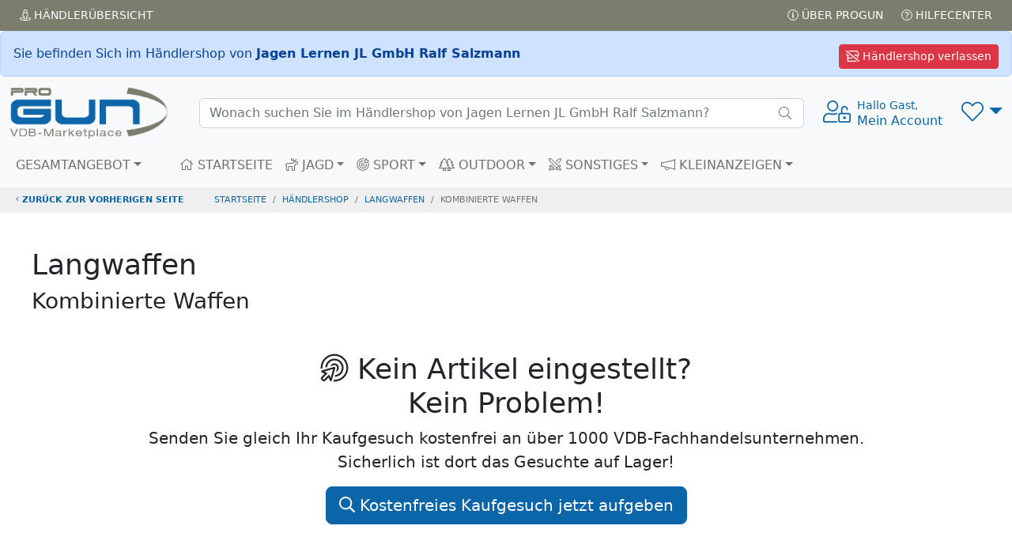

--- FILE ---
content_type: text/html; charset=UTF-8
request_url: https://www.progun.de/haendlershop~jagen_lernen_jl_gmbh~sport/langwaffen~kombinierte_waffen/
body_size: 5969
content:
<!doctype html>
<html><head>
<meta charset="utf-8">
<title>Kombinierte Waffen auf ProGun</title>
	
<meta name="viewport" content="width=device-width, initial-scale=1.0">

<meta name="description" content="ProGun ist der Marketplace des VDB, ausschließlich 100% verifizierte VDB Fachhändler mit über 30.000 Angeboten, in mehr als 300 Shops">
<meta name="keywords"    content="Gebrauchtwaffen,Neuwaffen,Munition,Jagd,Sportwaffen,Revolver,Pistolen,Jagdwaffen,Langwaffen,Waffenmarkt,Signalwaffen, Gebrauchtwaffe, Waffenkauf, Pefferspray,Tierabwehrspraygebrauchte Waffen,VDB,Büchsenmacher, Waffenfachhändler,Waffenhandel,Waffenhändler,">
<meta name="robots" content="index,follow">
<link rel="icon" href="img/favicon.png" title="VDB Marketplace / PROGUN">
<link rel="apple-touch-icon" href="img/apple-touch-icon.png">
	<!-- -->
<script src="/inc/_js/jquery-3.6.0.min.js"></script>
	<!-- -->
    <link href="/inc/bootstrap/5.2.0/css/bootstrap.min.css" rel="stylesheet">
<script src="/inc/bootstrap/5.2.0/js/bootstrap.bundle.min.js"></script>
	<!-- -->
<link href="/inc/fontawesome/5.15.4/css/fontawesome.min.css" rel="stylesheet">
<script src="/inc/fontawesome/5.15.4/js/all.js"></script>
	<!-- -->
<link href="/inc/select2/4.1.0-rc.0/css/select2.css" rel="stylesheet" />
<link href="/inc/select2/4.1.0-rc.0/css/select2-bootstrap5.min.css" rel="stylesheet" />
<script src="/inc/select2/4.1.0-rc.0/js/select2.js"></script>
	<!-- -->
<script  src="/inc/_js/jscripts_1.3.3.js"></script>
    
<link rel="stylesheet" href="/inc/_css/style_1.3.css">

	<meta property="fb:app_id" content="198033807003132">
	<meta property="og:type" content="website">
	<meta property="og:url" content="https://www.progun.de/haendlershop~jagen_lernen_jl_gmbh~sport/langwaffen~kombinierte_waffen/">
	<meta property="og:title" content="Kombinierte Waffen auf ProGun">
	<meta property="og:description" content="ProGun ist der Marketplace des VDB, ausschließlich 100% verifizierte VDB Fachhändler mit über 30.000 Angeboten, in mehr als 300 Shops">
	<meta property="og:image" content="https://www.progun.de/img/progun-logo-bogen.png">
	<meta property="og:site_name" content="www.progun.de">
	<meta property="og:locale" content="de_DE">


</head>
<body data-hid="jagen_lernen_jl_gmbh"> 
<div class="position-fixed bottom-0 end-0 p-3 ajaxToastwrapper">
  <div id="ajaxToast" class="toast hide" role="alert" aria-live="assertive" aria-atomic="true" data-bs-delay="2000">
    <div class="toast-header">
      <svg class="bd-placeholder-img rounded me-2" width="20" height="20" xmlns="http://www.w3.org/2000/svg" aria-hidden="true" preserveAspectRatio="xMidYMid slice" focusable="false"><rect width="100%" height="100%" fill="#0b65a9"/></svg>
      <strong class="me-auto">HEAD</strong>
      <small>...vor 1 Sekunde</small>
      <button type="button" class="btn-close" data-bs-dismiss="toast" aria-label="Close"></button>
    </div>
    <div class="toast-body">BODY</div>
  </div>
</div>
<!-- AjaxModal -->
<div class="modal fade" id="ajaxModal"  role="dialog" aria-labelledby="ajaxModalTitle" aria-hidden="true">
  <div class="modal-dialog modal-dialog-centered" role="document">
    <div class="modal-content"></div>
  </div>
</div>
<!-- Head  -->
<header>
  <div class="topbar topbar-dark bg-dark p-1">
    <div class="container-fluid text-uppercase">
      <div class="d-flex flex-row">
        <div class="flex-fill"><a href="/haendler/uebersicht.html" class="btn btn-dark btn-sm"><i class="fal fa-street-view"></i> Händler<span class="d-none d-sm-inline-block">übersicht</span></a></div>
        <div><a href="/service/ueber_progun.html" class="btn btn-dark btn-sm"><i class="fal fa-info-circle"></i> Über PROGUN</a> <a href="/service/hilfecenter.html" class="btn btn-dark btn-sm"><i class="fal fa-question-circle"></i> Hilfecenter</a></div>
      </div>
    </div>
  </div>
        <div>
        <div class="alert alert-primary m-0">
            <a href="/marketplace/" class="btn btn-danger float-end m-0 btn-sm"><i class="far fa-store-slash"></i> Händlershop verlassen</a>
            Sie befinden Sich im Händlershop von <strong>Jagen Lernen JL GmbH Ralf Salzmann</strong> </div>
    </div>
	  <!-- Remove "navbar-sticky" class to make navigation bar scrollable with the page.-->
  <div class="navbar-sticky bg-light">
    <div class="navbar navbar-expand-lg navbar-light">
      <div class="container-fluid"> <a class="navbar-brand d-none d-sm-block flex-shrink-0" href="/"><img src="/img/progun-logo-bogen.png" width="200" alt="..."></a> <a class="navbar-brand d-sm-none flex-shrink-0 me-2" href="/"><img src="/img/progun-logo-bogen.png" width="74" alt="..."></a>
          <div class="input-group d-none d-lg-flex mx-4 searchbar">
            <form class="d-flex" style="width: 100%" action="/haendlershop~jagen_lernen_jl_gmbh~sport/" method="get"><input class="form-control rounded-end pe-5" type="text" autocomplete="off" name="q" placeholder="Wonach suchen Sie im Händlershop von Jagen Lernen JL GmbH Ralf Salzmann?"></form>
            <i class="fal fa-search position-absolute top-50 end-0 translate-middle-y text-muted fs-base me-3"></i> 
		  <div class="searchframe">
			<img src="img/ajax-loader.gif" class="searchajaxloader" alt="" style="display:block; margin:10px auto;">
			<div class="searchresults"></div>
		  </div>
		</div>
        <div class="navbar-toolbar d-flex flex-shrink-0 align-items-center">
          <button class="navbar-toggler" type="button" data-bs-toggle="collapse" data-bs-target="#navbarCollapse"><i class="fal fa-bars"></i></button>
          <!-- View on scroll --> 
          <a class="navbar-stuck-toggler d-none" href="#" title="Menü erweitern"><i class="fal fa-bars"></i></a>
			<!-- User menü-->
						<a class="ms-1 ms-lg-0 me-n1 me-lg-2 text-decoration-none signin" href="#" >
				<div style="font-size: 1.75rem;"><i class="fal fa-user-unlock"></i></div>
				<div class="text-nowrap lh-sm d-none d-sm-block"> <small>Hallo Gast,</small><br>
					Mein Account</a></div>
		            <!-- Wunschliste -->
          <div class="dropdown ms-3" id="wunschlistewrapper">
				  <a class="dropdown-toggle" href="#" title="Wunschliste" style="font-size: 1.75rem;" role="button" id="dropdownWishlist" data-bs-toggle="dropdown" data-bs-auto-close="outside" aria-expanded="false"><i class="fal fa-heart"></i><small class="badge rounded-pill bg-danger position-absolute end-25" id="wishlistcounter" style="top:-10px;font-size: 0.65rem;"></small></a> 
<!-- Wishlist dropdown-->
<div class="dropdown-menu dropdown-menu-end" aria-labelledby="dropdownWunschliste">
  <div class="wunschliste px-3 pt-0 pb-1">
      <!-- -->
      <p class="text-center mt-3 fw-light">Keine Artikel auf Ihrer Wunschliste vorhanden!     </div>
</div>
</div>
			  
        </div>
      </div>
    </div>
    <div class="navbar navbar-expand-lg navbar-light navbar-stuck-menu mt-n2 pt-0 pb-2">
      <div class="container-fluid">
        <div class="collapse navbar-collapse" id="navbarCollapse"> 
          <!-- Suche-->
            <form class="d-flex" action="/haendlershop~jagen_lernen_jl_gmbh~sport/" method="get">
          <div class="input-group d-lg-none my-3 searchbar">
             <input class="form-control rounded-end pe-5" type="text" autocomplete="off" name="q" placeholder="Wonach suchen Sie im Händlershop von Jagen Lernen JL GmbH Ralf Salzmann?">
              <i class="fal fa-search position-absolute top-50 end-0 translate-middle-y text-muted fs-base me-3"></i>
              <div class="searchframe">
                  <img src="img/ajax-loader.gif" class="searchajaxloader" alt="" style="display:block; margin:10px auto;">
                  <div class="searchresults"></div>
              </div>
          </div>
            </form>
          <!-- Kategorien menu-->
          <ul class="navbar-nav pe-lg-2 me-lg-4 ">
            <li class="nav-item dropdown mega-nav"><a class="nav-link dropdown-toggle ps-lg-0" href="#" data-bs-toggle="dropdown"><i class="ci-view-grid me-2"></i>GESAMTANGEBOT</a>
              <div class="dropdown-menu px-2 pb-4"> 
                <!-- -->
                <div class="d-flex flex-wrap flex-sm-nowrap" id="c-0">
	  <div class="px-2 px-lg-3">
		<div>
		  <h6 class="mb-2 mt-3"><a href="/haendlershop~jagen_lernen_jl_gmbh/kurzwaffen/">Kurzwaffen</a></h6><ul class=""><li><a href="/haendlershop~jagen_lernen_jl_gmbh/kurzwaffen~pistolen/">Pistolen</a></li><li><a href="/haendlershop~jagen_lernen_jl_gmbh/kurzwaffen~revolver/">Revolver</a></li></ul>
			</div>
		<div>
		  <h6 class="mb-2 mt-3"><a href="/haendlershop~jagen_lernen_jl_gmbh/langwaffen/">Langwaffen</a></h6><ul class=""><li><a href="/haendlershop~jagen_lernen_jl_gmbh/langwaffen~buechsen/">Büchsen</a></li><li><a href="/haendlershop~jagen_lernen_jl_gmbh/langwaffen~flinten/">Flinten</a></li><li><a href="/haendlershop~jagen_lernen_jl_gmbh/langwaffen~kombinierte_waffen/">Kombinierte Waffen</a></li></ul>
			</div>
		<div>
		  <h6 class="mb-2 mt-3"><a href="/haendlershop~jagen_lernen_jl_gmbh/gas-_signal-_schreckschusswaffen/">Gas-, Signal-, Schreckschusswaffen</a></h6><ul class=""><li><a href="/haendlershop~jagen_lernen_jl_gmbh/gas-_signal-_schreckschusswaffen~pistolen/">Pistolen</a></li></ul>
			</div>
		  </div>
		  <!-- -->
	  <div class="px-2 px-lg-3">
		<div>
		  <h6 class="mb-2 mt-3"><a href="/haendlershop~jagen_lernen_jl_gmbh/schalldaempfer/">Schalldämpfer</a></h6><ul class=""><li><a href="/haendlershop~jagen_lernen_jl_gmbh/schalldaempfer~langwaffen/">Langwaffen</a></li></ul>
			</div>
		<div>
		  <h6 class="mb-2 mt-3"><a href="/haendlershop~jagen_lernen_jl_gmbh/blankwaffen_messer_uae/">Blankwaffen (Messer u.ä.)</a></h6><ul class=""><li><a href="/haendlershop~jagen_lernen_jl_gmbh/blankwaffen_messer_uae~messer/">Messer</a></li></ul>
			</div>
		<div>
		  <h6 class="mb-2 mt-3"><a href="/haendlershop~jagen_lernen_jl_gmbh/optik/">Optik</a></h6><ul class=""><li><a href="/haendlershop~jagen_lernen_jl_gmbh/optik~fernglaeser/">Ferngläser</a></li></ul>
			</div>
		  </div>
		  <!-- --></div>              </div>
            </li>
          </ul>
          <!-- Primary menu-->
          <ul class="navbar-nav">
            <li class="nav-item"><a class="nav-link" href="/haendlershop~jagen_lernen_jl_gmbh" ><i class="fal fa-home"></i> STARTSEITE</a> </li>
            <li class="nav-item dropdown mega-nav"><a class="nav-link dropdown-toggle" href="#" data-bs-toggle="dropdown"><i class="fal fa-deer"></i> JAGD</a>
              <div class="dropdown-menu px-2 pb-4">
                <div class="d-flex flex-wrap flex-sm-nowrap" id="c-0-00be7c971bbc2137b46e158bd853412a">
	  <div class="px-2 px-lg-3">
		<div>
		  <h6 class="mb-2 mt-3"><a href="/haendlershop~jagen_lernen_jl_gmbh~jagd/kurzwaffen/">Kurzwaffen</a></h6><ul class=""><li><a href="/haendlershop~jagen_lernen_jl_gmbh~jagd/kurzwaffen~pistolen/">Pistolen</a></li><li><a href="/haendlershop~jagen_lernen_jl_gmbh~jagd/kurzwaffen~revolver/">Revolver</a></li></ul>
			</div>
		<div>
		  <h6 class="mb-2 mt-3"><a href="/haendlershop~jagen_lernen_jl_gmbh~jagd/langwaffen/">Langwaffen</a></h6><ul class=""><li><a href="/haendlershop~jagen_lernen_jl_gmbh~jagd/langwaffen~buechsen/">Büchsen</a></li><li><a href="/haendlershop~jagen_lernen_jl_gmbh~jagd/langwaffen~flinten/">Flinten</a></li><li><a href="/haendlershop~jagen_lernen_jl_gmbh~jagd/langwaffen~kombinierte_waffen/">Kombinierte Waffen</a></li></ul>
			</div>
		<div>
		  <h6 class="mb-2 mt-3"><a href="/haendlershop~jagen_lernen_jl_gmbh~jagd/schalldaempfer/">Schalldämpfer</a></h6><ul class=""><li><a href="/haendlershop~jagen_lernen_jl_gmbh~jagd/schalldaempfer~langwaffen/">Langwaffen</a></li></ul>
			</div>
		  </div>
		  <!-- -->
	  <div class="px-2 px-lg-3">
		<div>
		  <h6 class="mb-2 mt-3"><a href="/haendlershop~jagen_lernen_jl_gmbh~jagd/blankwaffen_messer_uae/">Blankwaffen (Messer u.ä.)</a></h6><ul class=""><li><a href="/haendlershop~jagen_lernen_jl_gmbh~jagd/blankwaffen_messer_uae~messer/">Messer</a></li></ul>
			</div>
		<div>
		  <h6 class="mb-2 mt-3"><a href="/haendlershop~jagen_lernen_jl_gmbh~jagd/optik/">Optik</a></h6><ul class=""><li><a href="/haendlershop~jagen_lernen_jl_gmbh~jagd/optik~fernglaeser/">Ferngläser</a></li></ul>
			</div>
		  </div>
		  <!-- --></div>              </div>
            </li>
            <!-- -->
            <li class="nav-item dropdown mega-nav"><a class="nav-link dropdown-toggle" href="#" data-bs-toggle="dropdown"><i class="fal fa-bullseye-arrow"></i> SPORT</a>
              <div class="dropdown-menu px-2 pb-4">
                <div class="d-flex flex-wrap flex-sm-nowrap" id="c-0-3823552b7a2b839259a831e3b7b349a3">
	  <div class="px-2 px-lg-3">
		<div>
		  <h6 class="mb-2 mt-3"><a href="/haendlershop~jagen_lernen_jl_gmbh~sport/kurzwaffen/">Kurzwaffen</a></h6><ul class=""><li><a href="/haendlershop~jagen_lernen_jl_gmbh~sport/kurzwaffen~pistolen/">Pistolen</a></li><li><a href="/haendlershop~jagen_lernen_jl_gmbh~sport/kurzwaffen~revolver/">Revolver</a></li></ul>
			</div>
		<div>
		  <h6 class="mb-2 mt-3"><a href="/haendlershop~jagen_lernen_jl_gmbh~sport/langwaffen/">Langwaffen</a></h6><ul class=""><li><a href="/haendlershop~jagen_lernen_jl_gmbh~sport/langwaffen~buechsen/">Büchsen</a></li><li><a href="/haendlershop~jagen_lernen_jl_gmbh~sport/langwaffen~flinten/">Flinten</a></li><li><a href="/haendlershop~jagen_lernen_jl_gmbh~sport/langwaffen~kombinierte_waffen/">Kombinierte Waffen</a></li></ul>
			</div>
		<div>
		  <h6 class="mb-2 mt-3"><a href="/haendlershop~jagen_lernen_jl_gmbh~sport/optik/">Optik</a></h6><ul class=""><li><a href="/haendlershop~jagen_lernen_jl_gmbh~sport/optik~fernglaeser/">Ferngläser</a></li></ul>
			</div>
		  </div>
		  <!-- --></div>              </div>
            </li>
            <!-- -->
            <li class="nav-item dropdown mega-nav"><a class="nav-link dropdown-toggle" href="#" data-bs-toggle="dropdown"><i class="fal fa-trees"></i> OUTDOOR</a>
              <div class="dropdown-menu px-2 pb-4">
                <div class="d-flex flex-wrap flex-sm-nowrap" id="c-0-2f94a90ca788e63de2cd3b8d2bf558c0">
	  <div class="px-2 px-lg-3">
		<div>
		  <h6 class="mb-2 mt-3"><a href="/haendlershop~jagen_lernen_jl_gmbh~outdoor/gas-_signal-_schreckschusswaffen/">Gas-, Signal-, Schreckschusswaffen</a></h6><ul class=""><li><a href="/haendlershop~jagen_lernen_jl_gmbh~outdoor/gas-_signal-_schreckschusswaffen~pistolen/">Pistolen</a></li></ul>
			</div>
		<div>
		  <h6 class="mb-2 mt-3"><a href="/haendlershop~jagen_lernen_jl_gmbh~outdoor/blankwaffen_messer_uae/">Blankwaffen (Messer u.ä.)</a></h6><ul class=""><li><a href="/haendlershop~jagen_lernen_jl_gmbh~outdoor/blankwaffen_messer_uae~messer/">Messer</a></li></ul>
			</div>
		<div>
		  <h6 class="mb-2 mt-3"><a href="/haendlershop~jagen_lernen_jl_gmbh~outdoor/optik/">Optik</a></h6><ul class=""><li><a href="/haendlershop~jagen_lernen_jl_gmbh~outdoor/optik~fernglaeser/">Ferngläser</a></li></ul>
			</div>
		  </div>
		  <!-- --></div>              </div>
            </li>
            <!-- -->
            <li class="nav-item dropdown mega-nav"><a class="nav-link dropdown-toggle" href="#" data-bs-toggle="dropdown"><i class="fal fa-swords"></i> SONSTIGES</a>
              <div class="dropdown-menu px-2 pb-4">
                <div class="d-flex flex-wrap flex-sm-nowrap" id="c-0-178d0c906b33744f758c2f3ce0c645a9">
	  <div class="px-2 px-lg-3">
		<div>
		  <h6 class="mb-2 mt-3"><a href="/haendlershop~jagen_lernen_jl_gmbh~sonstige/blankwaffen_messer_uae/">Blankwaffen (Messer u.ä.)</a></h6><ul class=""><li><a href="/haendlershop~jagen_lernen_jl_gmbh~sonstige/blankwaffen_messer_uae~messer/">Messer</a></li></ul>
			</div>
		  </div>
		  <!-- --></div>              </div>
            </li>
            <!-- -->
            <li class="nav-item dropdown"><a class="nav-link dropdown-toggle" href="#" data-bs-toggle="dropdown"><i class="fal fa-megaphone"></i> KLEINANZEIGEN</a>
              <ul class="dropdown-menu">
                <li><a class="dropdown-item" href="/kleinanzeigen/private_waffenanzeigen.html">
                  <div class="d-flex">
                    <div class="lead text-muted pt-1"><i class="ci-help"></i></div>
                    <div class="ms-2"><span class="d-block text-heading">Über VDB Kleinanzeigen</span><small class="d-block text-muted">Wofür sind  die Kleinanzeigen?</small></div>
                  </div>
                  </a></li>
                <li class="dropdown-divider"></li>
                <li><a class="dropdown-item" href="/kleinanzeigen/waffensuche.html">
                  <div class="d-flex">
                    <div class="lead text-muted pt-1"><i class="ci-server"></i></div>
                    <div class="ms-2"><span class="d-block text-heading"><i class="fas fa-search"></i> Waffensuche</span><small class="d-block text-muted">Kaufgesuch aufgeben</small></div>
                  </div>
                  </a></li>
                <li class="dropdown-divider"></li>
                <li><a class="dropdown-item" href="/kleinanzeigen/waffenverkauf.html">
                  <div class="d-flex">
                    <div class="lead text-muted pt-1"><i class="ci-edit"></i></div>
                    <div class="ms-2"><span class="d-block text-heading"><i class="fas fa-megaphone"></i> Waffenverkauf</span><small class="d-block text-muted">Verkaufsanzeige aufgeben</small></div>
                  </div>
                  </a></li>
                <li class="dropdown-divider"></li>

				  
                <li>
											<a class="dropdown-item" style="cursor:pointer;    color: #adb5bd;" href="#" onclick="$('a.signin').first().click();">
					                  <div class="d-flex">
                    <div class="lead text-muted pt-1"><i class="ci-book"></i></div>
					  <div class="ms-2"><span class="d-block text-heading"><i class="fal fa-list-alt"></i> Meine Anzeigen<i class="fa fa-lock ml-4" style="margin-left:6px;position:absolute;margin-top:5px;color:#c2c2c2;font-size:14px;"></i></span>
													<small class="d-block text-muted" style="color:#9b9b9b!important;text-align:center;padding-left:2px;">Bitte anmelden!</small>
											</div>
                  </div>
                  </a>
				</li>

              </ul>
            </li>
          </ul>
        </div>
      </div>
    </div>
  </div>
</header>
	<!-- Breadcrumbs  -->
<nav aria-label="breadcrumb">
  <div class="">
    <ol class="breadcrumb">
      <li class="breadcrumb-item"><a href="/#" class="historyback"><i class="fal fa-angle-left"></i> zurück zur vorherigen Seite</a></li>
      <li class="breadcrumb-item"><a href="/">STARTSEITE</a></li>
      <li class="breadcrumb-item"><a href="/haendlershop~jagen_lernen_jl_gmbh~sport">Händlershop</a></li>
      
      <li class="breadcrumb-item"><a href="/haendlershop~jagen_lernen_jl_gmbh~sport/langwaffen/">langwaffen</a></li><li class="breadcrumb-item active">kombinierte waffen</li>      
  </ol>
  </div>
</nav>
	<!-- Main  -->
<main>
  <script>

    function toggleFilter(){
        $(".sidebar-toggle").toggle();
        $("#wrapper").toggleClass("toggled");
        fixboxes();
    }
          $(function(){
			  
              $(document).on("click","a.page-link",function(e){
                  
                if (typeof getFilterVal === "function") { 
					e.preventDefault();
					$("#f_s").val( $(this).data('s'));
					getFilterVal(); //here
					return false;
				}
                  
              })
			  // Sort
			 $(document).on("change","#o",function(e){
				v = $(this).val();
                if (typeof getFilterVal === "function") {
					e.preventDefault();
					$("#f_o").val(v);
					getFilterVal();
				} else {
					oldurl = document.location.href;
					newurl = setURLParameter(oldurl, "o", v)
					window.history.pushState("", '', newurl);
					console.log(newurl);
					document.location=newurl;
				}
					
                
			});
			  // Sidebar / Filter
            $(document).on('click','.sidebar-toggle',function(e) {
                e.preventDefault();
                // Per Ajax füllen
                if($("#filterform").length<1) {
                    $("#sidebar-wrapper").load(
                        "/haendlershop~jagen_lernen_jl_gmbh~sport/filter.html", {
                            "ajax": 1,
                            "s": '1',
                            "katid": '251'
                        }, function () {
                            toggleFilter();
                        }
                    );
                } else {
                    toggleFilter();
                }
            });
              			  //
            /*$(window).resize(function(e) {
              if($(window).width()<=768){
                $("#wrapper").removeClass("toggled");
              }else{
                $("#wrapper").addClass("toggled");
              }
            });*/
          });
           
        </script>

<div id="wrapper">
  <!-- Sidebar -->
  <div id="sidebar-wrapper">
      <div class="text-center"><i class="fas fa-cog fa-spin fa-lg"></i></div>
	    </div>
  <!-- /#sidebar-wrapper --> 
  <!-- Page Content -->
  <div id="page-content-wrapper">
    <div class="container-fluid"> 
      <!--START -->
		<div class="d-flex justify-content-between bd-highlight mb-3">
    <div class="p-2 bd-highlight"><header><h1>Langwaffen</h1><h2>Kombinierte Waffen</h2></header></div>
    <div class="p-2 bd-highlight">
		<button class="btn btn-secondary btn-sm sidebar-toggle mb-2 float-end mx-2"><i class="fal fa-filter"></i> FILTER</button>
           <!-- Sort -->
      <!--<div class="form-floating float-end pl-2">
        <select class="form-select fa-select" id="o" name="o" aria-label="Floating label">
          <option value="neu" selected>&#xf884; Neueste Angebote zuerst</option>
          <option value="preis_a">&#xf162; Preis aufsteigend</option>
          <option value="preis_d">&#xf886; Preis absteigend</option>
          <option value="hersteller_a">&#xf15d; Hersteller aufsteigend</option>
          <option value="hersteller_d">&#xf881; Hersteller absteigend</option>
        </select>
        <label for="o">Sortieren nach</label>
      </div>-->
	  <div class="form-floating float-end pl-2">
        <select class="form-select fa-select" id="o" name="o" aria-label="Floating label">
          <option value="neu" selected>Neueste Angebote zuerst</option>
          <option value="preis_a">Preis aufsteigend</option>
          <option value="preis_d">Preis absteigend</option>        </select>
        <label for="o">Sortieren nach</label>
      </div>
	</div>
  </div>
      

      <!-- -->
      <div class="row" id="artikelliste">
	 	 <div class="cover-container d-flex w-100 h-100 p-3 mb-5 mx-auto flex-column text-center">
		<div class="px-3">
    <h1><i class="fal fa-bullseye-pointer"></i> Kein Artikel eingestellt?<br>
Kein Problem!</h1>
    <p class="lead">Senden Sie gleich Ihr Kaufgesuch kostenfrei an über 1000 VDB-Fachhandelsunternehmen.<br>Sicherlich ist dort das Gesuchte auf Lager! </p>
    <p >
      <a href="/kleinanzeigen/waffensuche.html?k=251#anchor" class="btn btn-lg btn-primary"><i class="far fa-search"></i> Kostenfreies Kaufgesuch jetzt aufgeben</a>
    </p>
  </div>
  </div>
  <script>
  $(function(){
  	$(".sidebar-toggle,#pageinfo,#preisinfo").hide();
  	$("select#o").parent().hide();
	});
  </script><div class="row bg-light my-3 p-2" id="pageinfo">
	<div class="col text-start"></div>
		<div class="col text-end">Artikel pro Seite <span class="pagination-link-active bubu">24</span> | <a data-i="24*48" href="?as=48">48</a> | <a data-i="24*96" href="?as=96">96</a> | <a data-i="24*alle" href="?as=alle">alle</a></div>
	</div>
<script>
function fixboxes() {	
	$(".product-image3").height( ($(".product-image3").width() * 0.66) ) ;
}
</script>
      </div>
		
		<div class="row" id="preisinfo">
			<div class="col text-end">
      <small class="d-block"><sup>*1</sup> inkl. 19% MwSt.; zzgl. Versandkosten</small><small class="d-block"><sup>*2</sup> differenzbesteuert gemäß §25a UStG.;MwSt. nicht ausweisbar; zzgl. Versandkosten</small><small class="d-block"><sup>*3</sup> inkl. 7% MwSt.; zzgl. Versandkosten</small><small class="d-block"><sup>**</sup> unverbindliche Preisempfehlung des Herstellers</small><small class="d-block"><sup></sup> Alle Preise gelten bei Verkauf innerhalb Deutschlands, Preise für Auslandskäufe können abweichen</small>			
			</div>
		</div>
      <!--STOP --> 
      
    </div>
  </div>
  <!-- /#page-content-wrapper --> 
</div>
	<div class="toast" role="alert" aria-live="assertive" aria-atomic="true" style="display: none;">
		<div class="toast-header">
			<button type="button" class="btn-close" data-bs-dismiss="toast" aria-label="Close"></button>
		</div>
		<div class="toast-body">

		</div>
	</div>
<!-- /#wrapper -->
</main>
<!-- Foot  -->
<footer class="text-center p-4">
  <div class="firstfooter"> <a href="/service/impressum.html">Impressum</a> | <a href="https://www.vdb-waffen.de/datenschutz" target="_blank">Datenschutz</a> | <a href="/service/agb.html">AGB</a> | <a href="https://www.vdb-waffen.de/de/ueber_uns/kontakt.html" target="_blank">Kontakt</a> </div>
  <div class="secondfooter"> © 2026 Verband Deutscher Büchsenmacher und Waffenfachhändler e.V. | <a href="https://www.vdb-waffen.de/m/">Händlerlogin</a> </div>
</footer>
<!-- -->
<a id="back-to-top" href="#" class="btn btn-dark text-white" role="button" title="zurück nach oben"><i class="fas fa-chevron-up"></i></a>

				
	</body>
</html>